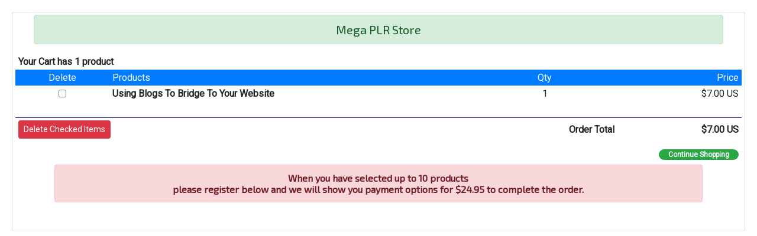

--- FILE ---
content_type: text/html;charset=UTF-8
request_url: http://www.promoteandprofittoday.com/plrstore1/cart.cfm?vaultID=309
body_size: 2448
content:


<head>
<base target="myframe">
<link rel="stylesheet" href="https://maxcdn.bootstrapcdn.com/bootstrap/4.4.1/css/bootstrap.min.css">
<link href="https://fonts.googleapis.com/css?family=Exo+2|Roboto|Poppins:600|Raleway:600" rel="stylesheet">


<style>
p1 {
        font-family: 'Exo 2', sans-serif;
        font-size: 20px;
      }
p2 {
        font-family: 'Exo 2', sans-serif;
        font-size: 16px;
      }
</style>

</head>



<body style="margin:10;padding:10">

<div align="center">
<div class="card">
<table width="100%" class="table-sm">

<tr><td>



<div align="center">
<div class="alert alert-success" style="width: 95%;">
<p1>Mega PLR Store</p1>
</div>
</div>




<form action="/plrstore1/cart.cfm" method="post">

<table width="100%" class="table-sm">

<tr><td colspan="4"><strong>Your Cart has 1 product</strong><br></td></tr>

<tr class="bg-primary">
	<td align="center" style="color: white;">Delete</td>
	<td width="50%" style="color: white;">Products</td>
	<td align="center" style="color: white;">Qty</td>
	<td align="right" style="color: white;">Price</td>
</tr>

	<tr>
		<td align="center"><input type="checkbox" name="DeleteIDList" value="309"></td>
		<td><b>Using Blogs To Bridge To Your Website</b> </td>
		<td align="center">1</td>
		<td align="right">$7.00 US</td>
	</tr>

<tr><td colspan="4">&nbsp;</td></tr>
<tr>
	<td colspan="2" style="border-top: thin solid Navy;"><INPUT type="submit" name="delete" value="Delete Checked Items" class="btn btn-danger btn-sm" role="button"></td>
	<td align="right" style="border-top: thin solid Navy;"><b>Order Total</b></td> 
	<td align="right" style="border-top: thin solid Navy;"><b>$7.00 US</b> </td>
</tr>
	

</form>



<tr><td colspan="4" align="right" valign="middle">

<div style="height:10px;">&nbsp;</div>
<a class="badge badge-success px-3 rounded-pill font-weight-bold" href="/plrstore1/default.cfm">Continue Shopping</a> 


</td></tr>


<tr><td colspan="4">



<div align="center">
<div class="alert alert-danger" style="width: 90%;">
<p2><b>When you have selected up to 10 products<br> please register below and we will show you payment options for $24.95 to complete the order.</b></p2>
</div>
</div>



</td></tr>




<tr><td colspan="4" align="center" valign="middle">


</td></tr>


	
</td></tr>
</table>

</td></tr>
</table>
</div>
</body>